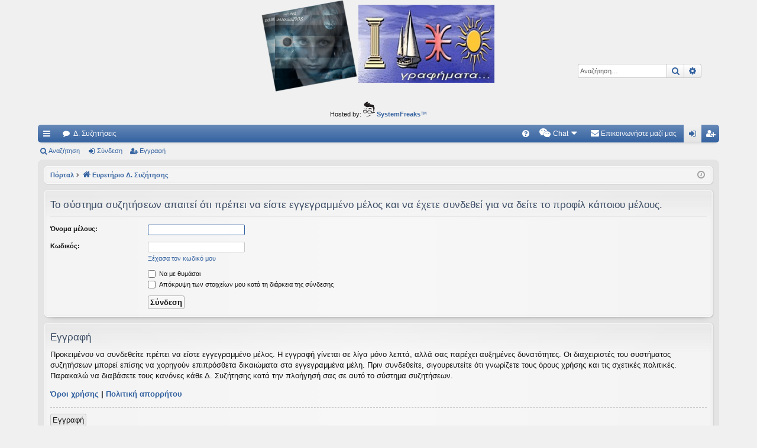

--- FILE ---
content_type: text/html; charset=UTF-8
request_url: https://ideografhmata.gr/forum/memberlist.php?mode=viewprofile&u=54276&sid=426db855251cd38740f8c19eb9df08a4
body_size: 5473
content:
<!DOCTYPE html>
<html dir="ltr" lang="el">
<head>
<meta charset="utf-8" />
<meta http-equiv="X-UA-Compatible" content="IE=edge" />
<meta name="viewport" content="width=device-width, initial-scale=1" />

<title>Ιδεογραφήματα - Σύνδεση</title>




	<link rel="alternate" type="application/atom+xml" title="Τροφοδοσία - Ιδεογραφήματα" href="/forum/feed?sid=41a546f3ebf737c99aec965954201609">		<link rel="alternate" type="application/atom+xml" title="Τροφοδοσία - Όλες τις Δ. Συζητήσεις" href="/forum/feed/forums?sid=41a546f3ebf737c99aec965954201609">					


<link href="./assets/css/font-awesome.min.css?assets_version=172" rel="stylesheet">
<link href="./styles/elegance/theme/stylesheet.css?assets_version=172" rel="stylesheet">




<!--[if lte IE 9]>
	<link href="./styles/elegance/theme/tweaks.css?assets_version=172" rel="stylesheet">
<![endif]-->

	
<link href="./ext/alfredoramos/simplespoiler/styles/all/theme/css/common.css?assets_version=172" rel="stylesheet" media="screen" />
<link href="./ext/alfredoramos/simplespoiler/styles/prosilver/theme/css/style.css?assets_version=172" rel="stylesheet" media="screen" />
<link href="./ext/alfredoramos/simplespoiler/styles/prosilver/theme/css/colors.css?assets_version=172" rel="stylesheet" media="screen" />
<link href="./ext/dmzx/mchat/styles/prosilver/theme/mchat.css?assets_version=172" rel="stylesheet" media="screen" />
<link href="./ext/gfksx/thanksforposts/styles/prosilver/theme/thanks.css?assets_version=172" rel="stylesheet" media="screen" />
<link href="./ext/hifikabin/headerbanner/styles/prosilver/theme/headerbanner.css?assets_version=172" rel="stylesheet" media="screen" />
<link href="./ext/hifikabin/quotethumbnails/styles/prosilver/theme/quotethumbnails.css?assets_version=172" rel="stylesheet" media="screen" />
<link href="./ext/phpbb/ads/styles/all/theme/phpbbads.css?assets_version=172" rel="stylesheet" media="screen" />
<link href="./ext/dmzx/mchat/styles/prosilver/theme/mchat.arty.css?assets_version=172" rel="stylesheet" media="screen" />




</head>
<body id="phpbb" class="nojs notouch section-memberlist ltr " data-online-text="Σε σύνδεση">


	<a id="top" class="top-anchor" accesskey="t"></a>
	<div id="page-header" class="page-width">
		<div class="headerbar" role="banner">
					<div class="inner">

			<div id="site-description" class="site-description">
				<a id="logo" class="logo" href="./index.php?sid=41a546f3ebf737c99aec965954201609" title="Ευρετήριο Δ. Συζήτησης"><img src="./styles/elegance/theme/images/logo.png" data-src-hd="./styles/elegance/theme/images/logo_hd.png" alt="Ιδεογραφήματα"/></a>
				<p class="sitename">Ιδεογραφήματα</p>
				<p>Αυτός ο τόπος φιλοδοξεί να ανοίγει μονοπάτια για τα συναρπαστικά και όμορφα ταξίδια του νού...</p>
				<p class="skiplink"><a href="#start_here">Μετάβαση στο περιεχόμενο</a></p>
			</div>

									<div class="banner-header">
<div class="headerbanner-search-4">
	<div class="search-box rightside responsive-hide">
		<form action="./search.php?sid=41a546f3ebf737c99aec965954201609" method="get" id="search">
	<fieldset>
		<input name="keywords" id="keyword" type="search" maxlength="128" title="Αναζήτηση για λέξεις-κλειδιά" class="inputbox search tiny" size="20" value="" placeholder="Αναζήτηση…" >
		<button class="button button-search" type="submit" title="Αναζήτηση">
		<i class="icon fa-search fa-fw" aria-hidden="true"></i><span class="sr-only">Αναζήτηση</span>
		</button>
		<a href="./search.php?sid=41a546f3ebf737c99aec965954201609" class="button button-search-end" title="Ειδική αναζήτηση">
		<i class="icon fa-cog fa-fw" aria-hidden="true"></i><span class="sr-only">Ειδική αναζήτηση</span>
		</a>
	</fieldset>
</form>


	</div>
</div>
<div id="hidden">
	<h1>Ιδεογραφήματα</h1>
	<p>Αυτός ο τόπος φιλοδοξεί να ανοίγει μονοπάτια για τα συναρπαστικά και όμορφα ταξίδια του νού...</p>
	<p class="skiplink"><a href="#start_here">Μετάβαση στο περιεχόμενο</a></p>
</div>
<div class="header-banner">
	<a href="./index.php?sid=41a546f3ebf737c99aec965954201609" title="Ευρετήριο Δ. Συζήτησης"><img class="header-banner" style="border-radius:7px; width:400px;" src="https://ideografhmata.gr/forum/images/logoVasoula.png" alt="Ευρετήριο Δ. Συζήτησης" ></a>
</div>
</div>

			</div>
					</div>


			<div class="phpbb-ads-center" style="margin: 10px 0;" data-phpbb-ads-id="1">
		<span class="footer-copyright">Hosted by: <a href="https://www.systemfreaks.com" >
<img src="https://www.systemfreaks.com/assets/images/systemfreaks-logo-head.svg" alt="Systemfreaks Logo" width="20" height="25"> <b>SystemFreaks</b>™</a></span>
	</div>
		


<div class="navbar tabbed not-static" role="navigation">
	<div class="inner page-width">
		<div class="nav-tabs" data-current-page="login">
			<ul class="leftside">
				<li id="quick-links" class="quick-links tab responsive-menu dropdown-container">
					<a href="#" class="nav-link dropdown-trigger">Γρήγορες συνδέσεις</a>
					<div class="dropdown">
						<div class="pointer"><div class="pointer-inner"></div></div>
						<ul class="dropdown-contents" role="menu">
								
			<li class="separator"></li>
													<li>
								<a href="./search.php?search_id=unanswered&amp;sid=41a546f3ebf737c99aec965954201609" role="menuitem">
									<i class="icon fa-file-o fa-fw icon-gray" aria-hidden="true"></i><span>Αναπάντητα θέματα</span>
								</a>
							</li>
							<li>
								<a href="./search.php?search_id=active_topics&amp;sid=41a546f3ebf737c99aec965954201609" role="menuitem">
									<i class="icon fa-file-o fa-fw icon-blue" aria-hidden="true"></i><span>Ενεργά θέματα</span>
								</a>
							</li>
							<li class="separator"></li>
							<li>
								<a href="./search.php?sid=41a546f3ebf737c99aec965954201609" role="menuitem">
									<i class="icon fa-search fa-fw" aria-hidden="true"></i><span>Αναζήτηση</span>
								</a>
							</li>	
	
													</ul>
					</div>
				</li>
												<li class="tab forums selected" data-responsive-class="small-icon icon-forums">
					<a class="nav-link" href="./index.php?sid=41a546f3ebf737c99aec965954201609">Δ. Συζητήσεις</a>
				</li>
											</ul>
			<ul class="rightside" role="menu">
								<li class="tab faq" data-select-match="faq" data-responsive-class="small-icon icon-faq">
					<a class="nav-link" href="/forum/help/faq?sid=41a546f3ebf737c99aec965954201609" rel="help" title="Συνήθεις ερωτήσεις" role="menuitem">
						<i class="icon fa-question-circle fa-fw" aria-hidden="true"></i><span>Συχνές ερωτήσεις</span>
					</a>
				</li>
					

<li class="mchat-nav" data-skip-responsive="true" data-select-match="mchat">
	<div class="mchat-nav-container dropdown-container">
		<a href="/forum/mchat?sid=41a546f3ebf737c99aec965954201609" title="Κανείς δεν κάνει chatting" class="mchat-nav-link-title dropdown-trigger" role="menuitem">
			<i class="icon fa fa-weixin fa-fw" aria-hidden="true"></i><span class="mchat-nav-link">Chat</span><i class="icon fa fa-caret-down mchat-nav-caret" aria-hidden="true"></i>
		</a>
		<div class="dropdown">
			<div class="pointer"><div class="pointer-inner"></div></div>
			<ul class="mchat-nav-menu dropdown-contents" role="menu">
													<li class="mchat-nav-custom-page">
						<a href="/forum/mchat?sid=41a546f3ebf737c99aec965954201609" title="Σελίδα Chat" role="menuitem">
							<i class="icon fa fa-weixin fa-fw" aria-hidden="true"></i><span>Σελίδα Chat</span>
						</a>
					</li>
																																			</ul>
		</div>
	</div>
</li>

	<li class="" data-last-responsive="true">
		<a href="/forum/contactadmin?sid=41a546f3ebf737c99aec965954201609" role="menuitem">
			<i class="icon fa-envelope fa-fw" aria-hidden="true"></i><span>Επικοινωνήστε μαζί μας</span>
		</a>
	</li>
																					<li class="tab login"  data-skip-responsive="true" data-select-match="login"><a class="nav-link" href="./ucp.php?mode=login&amp;sid=41a546f3ebf737c99aec965954201609&amp;redirect=.%2Fmemberlist.php%3Fmode%3Dviewprofile%26u%3D54276%26sid%3D41a546f3ebf737c99aec965954201609" title="Σύνδεση" accesskey="x" role="menuitem">Σύνδεση</a></li>
											<li class="tab register" data-skip-responsive="true" data-select-match="register"><a class="nav-link" href="./ucp.php?mode=register&amp;sid=41a546f3ebf737c99aec965954201609" role="menuitem">Εγγραφή</a></li>
																	</ul>
		</div>
	</div>
</div>

<div class="navbar secondary">
	<ul role="menubar">
											<li class="small-icon icon-search"><a href="./search.php?sid=41a546f3ebf737c99aec965954201609">Αναζήτηση</a></li>
														<li class="small-icon icon-login"><a href="./ucp.php?mode=login&amp;sid=41a546f3ebf737c99aec965954201609&amp;redirect=.%2Fmemberlist.php%3Fmode%3Dviewprofile%26u%3D54276%26sid%3D41a546f3ebf737c99aec965954201609" title="Σύνδεση">Σύνδεση</a></li>
									<li class="small-icon icon-register"><a href="./ucp.php?mode=register&amp;sid=41a546f3ebf737c99aec965954201609">Εγγραφή</a></li>
									
			</ul>
</div>

	</div>

<div id="wrap" class="page-width">

	
	<a id="start_here" class="top-anchor"></a>
	<div id="page-body" class="page-body" role="main">
		<div class="navbar">
	<ul id="nav-breadcrumbs" class="nav-breadcrumbs linklist navlinks" role="menubar">
								<li class="breadcrumbs" itemscope itemtype="http://schema.org/BreadcrumbList">
						<span class="crumb"><a href="/forum/portal?sid=41a546f3ebf737c99aec965954201609" data-navbar-reference="portal">Πόρταλ</a></span>			<span class="crumb" itemtype="http://schema.org/ListItem" itemprop="itemListElement" itemscope><a href="./index.php?sid=41a546f3ebf737c99aec965954201609" accesskey="h" data-navbar-reference="index" itemtype="https://schema.org/Thing" itemprop="item"><i class="icon fa-home fa-fw"></i><span itemprop="name">Ευρετήριο Δ. Συζήτησης</span></a><meta itemprop="position" content="1" /></span>
								</li>
		<li class="rightside responsive-search">
	<a href="./search.php?sid=41a546f3ebf737c99aec965954201609" title="Δείτε τις επιλογές ειδικής αναζήτησης" role="menuitem">
	<i class="icon fa-search fa-fw" aria-hidden="true"></i><span class="sr-only">Αναζήτηση</span>
	</a>
</li>

				<li class="rightside dropdown-container icon-only">
			<a href="#" class="dropdown-trigger time" title="Τώρα είναι Τετ 07 Ιαν 2026, 18:19"><i class="fa fa-clock-o"></i></a>
			<div class="dropdown">
				<div class="pointer"><div class="pointer-inner"></div></div>
				<ul class="dropdown-contents">
					<li>Τώρα είναι Τετ 07 Ιαν 2026, 18:19</li>
					<li>Όλοι οι χρόνοι είναι <span title="Europe/Athens">UTC+02:00</span></li>
				</ul>
			</div>
		</li>
	</ul>
</div>

		
			<script>
		var u_phpbb_ads_click = '\/forum\/adsclick\/0';
	</script>
	
<form action="./ucp.php?mode=login&amp;sid=41a546f3ebf737c99aec965954201609" method="post" id="login" data-focus="username">
<div class="panel">
	<div class="inner">

	<div class="content">
		<h2 class="login-title">Το σύστημα συζητήσεων απαιτεί ότι πρέπει να είστε εγγεγραμμένο μέλος και να έχετε συνδεθεί για να δείτε το προφίλ κάποιου μέλους.</h2>

		<fieldset class="fields1">
				<dl>
			<dt><label for="username">Όνομα μέλους:</label></dt>
			<dd><input type="text" tabindex="1" name="username" id="username" size="25" value="" class="inputbox autowidth" /></dd>
		</dl>
		<dl>
			<dt><label for="password">Κωδικός:</label></dt>
			<dd><input type="password" tabindex="2" id="password" name="password" size="25" class="inputbox autowidth" autocomplete="off" /></dd>
							<dd><a href="./ucp.php?mode=sendpassword&amp;sid=41a546f3ebf737c99aec965954201609">Ξέχασα τον κωδικό μου</a></dd>									</dl>
						<dl>
			<dd><label for="autologin"><input type="checkbox" name="autologin" id="autologin" tabindex="4" /> Να με θυμάσαι</label></dd>			<dd><label for="viewonline"><input type="checkbox" name="viewonline" id="viewonline" tabindex="5" /> Απόκρυψη των στοιχείων μου κατά τη διάρκεια της σύνδεσης</label></dd>
		</dl>
		
		<input type="hidden" name="redirect" value="./memberlist.php?mode=viewprofile&amp;u=54276&amp;sid=41a546f3ebf737c99aec965954201609" />
<input type="hidden" name="creation_time" value="1767802782" />
<input type="hidden" name="form_token" value="00e6df2340b57292d52a3f9aecacb4c66c1d037a" />


		

		<dl>
			<dt>&nbsp;</dt>
			<dd><input type="hidden" name="sid" value="41a546f3ebf737c99aec965954201609" />
<input type="submit" name="login" tabindex="6" value="Σύνδεση" class="button1" /></dd>
		</dl>
		</fieldset>
	</div>

		</div>
</div>


	<div class="panel">
		<div class="inner">

		<div class="content">
			<h3>Εγγραφή</h3>
			<p>Προκειμένου να συνδεθείτε πρέπει να είστε εγγεγραμμένο μέλος. Η εγγραφή γίνεται σε λίγα μόνο λεπτά, αλλά σας παρέχει αυξημένες δυνατότητες. Οι διαχειριστές του συστήματος συζητήσεων μπορεί επίσης να χορηγούν επιπρόσθετα δικαιώματα στα εγγεγραμμένα μέλη. Πριν συνδεθείτε, σιγουρευτείτε ότι γνωρίζετε τους όρους χρήσης και τις σχετικές πολιτικές. Παρακαλώ να διαβάσετε τους κανόνες κάθε Δ. Συζήτησης κατά την πλοήγησή σας σε αυτό το σύστημα συζητήσεων.</p>
			<p><strong><a href="./ucp.php?mode=terms&amp;sid=41a546f3ebf737c99aec965954201609">Όροι χρήσης</a> | <a href="./ucp.php?mode=privacy&amp;sid=41a546f3ebf737c99aec965954201609">Πολιτική απορρήτου</a></strong></p>
			<hr class="dashed" />
			<p><a href="./ucp.php?mode=register&amp;sid=41a546f3ebf737c99aec965954201609" class="button2">Εγγραφή</a></p>
		</div>

		</div>
	</div>

</form>

			</div>


	<div class="navbar" role="navigation">
	<div class="inner">

	<ul id="nav-footer" class="nav-footer linklist" role="menubar">
		<li class="breadcrumbs">
						<span class="crumb"><a href="/forum/portal?sid=41a546f3ebf737c99aec965954201609" data-navbar-reference="portal">Πόρταλ</a></span>			<span class="crumb"><a href="./index.php?sid=41a546f3ebf737c99aec965954201609" data-navbar-reference="index"><i class="icon fa-home fa-fw" aria-hidden="true"></i><span>Ευρετήριο Δ. Συζήτησης</span></a></span>					</li>
		
				<li class="rightside">Όλοι οι χρόνοι είναι <span title="Europe/Athens">UTC+02:00</span></li>
							<li class="rightside">
				<a href="./ucp.php?mode=delete_cookies&amp;sid=41a546f3ebf737c99aec965954201609" data-ajax="true" data-refresh="true" role="menuitem">
					<i class="icon fa-trash fa-fw" aria-hidden="true"></i><span>Διαγραφή cookies</span>
				</a>
			</li>
												<li class="rightside" data-last-responsive="true">
		<a href="/forum/contactadmin?sid=41a546f3ebf737c99aec965954201609" role="menuitem">
			<i class="icon fa-envelope fa-fw" aria-hidden="true"></i><span>Επικοινωνήστε μαζί μας</span>
		</a>
	</li>
			</ul>

	</div>
</div>
</div>

<div id="page-footer" class="page-width" role="contentinfo">
	
	<div class="copyright">
				<p class="footer-row">
			<span class="footer-copyright">Δημιουργήθηκε από <a href="https://www.phpbb.com/">phpBB</a>&reg; Forum Software &copy; phpBB Limited</span>
		</p>
		<p class="footer-row">
			<span class="footer-copyright">Style από <a href="http://www.artodia.com/">Arty</a> - Ενημέρωση phpBB 3.2 από MrGaby</span>
		</p>				<p class="footer-row">
			<span class="footer-copyright"><br>Ελληνική μετάφραση από το <a href="http://phpbbgr.com/">phpbbgr.com</a></span>
		</p>
						<p class="footer-row">
			<a class="footer-link" href="./ucp.php?mode=privacy&amp;sid=41a546f3ebf737c99aec965954201609" title="Απόρρητο" role="menuitem">
				<span class="footer-link-text">Απόρρητο</span>
			</a>
			|
			<a class="footer-link" href="./ucp.php?mode=terms&amp;sid=41a546f3ebf737c99aec965954201609" title="Όροι" role="menuitem">
				<span class="footer-link-text">Όροι</span>
			</a>
		</p>
				<p class="footer-row">
			<span class="footer-info">GZIP: On</span>
		</p>
					</div>

	<div id="darkenwrapper" class="darkenwrapper" data-ajax-error-title="Σφάλμα AJAX" data-ajax-error-text="Κάτι πήγε στραβά κατά την επεξεργασία του αιτήματός σας." data-ajax-error-text-abort="Το αίτημα ακυρώθηκε από μέλος." data-ajax-error-text-timeout="Εξαντλήθηκε το χρονικό όριο του αιτήματός σας. Παρακαλώ προσπαθήστε εκ νέου." data-ajax-error-text-parsererror="Κάτι πήγε στραβά με το αίτημα και ο διακομιστής επέστρεψε μια άκυρη απάντηση.">
		<div id="darken" class="darken">&nbsp;</div>
	</div>

	<div id="phpbb_alert" class="phpbb_alert" data-l-err="Λάθος" data-l-timeout-processing-req="Λήξη χρόνου αιτήματος.">
		<a href="#" class="alert_close">
		</a>
		<h3 class="alert_title">&nbsp;</h3><p class="alert_text"></p>
	</div>
	<div id="phpbb_confirm" class="phpbb_alert">
		<a href="#" class="alert_close">
		</a>
		<div class="alert_text"></div>
	</div>
</div>


<div>
	<a id="bottom" class="top-anchor" accesskey="z"></a>
	</div>

<script src="./assets/javascript/jquery.min.js?assets_version=172"></script>
<script src="./assets/javascript/core.js?assets_version=172"></script>




<script type="text/javascript">
	"use strict";
	var elonw_title = 'ELONW';
	var source=removeSubdomain(location.hostname);
	var IgnoreClasses = [
		'posterip',
		'share-button',
		'fancybox',
		'lightbox',
		'colorbox'
	];
	var NotInClass = true;
	$(document).on('click',('a[href^="http://"], a[href^="https://"], a[href^="ftp://"]'), function() {
		if ($(this).attr('class') !== undefined)
		{
			var ClassList = $(this).attr('class').split(/\s+/);
			$(ClassList).each(function() { 
				if($.inArray(this, IgnoreClasses) !== -1)
				{
					NotInClass = false;
				}
			});
		}
		if ($(this).attr('onclick') !== undefined)
		{
			NotInClass = false;
		}
		var href = $(this).attr('href');
		var hostname = this.hostname;
		if(hostname && removeSubdomain(hostname)!==source && NotInClass)
		{
			window.open(href);
			return false;
		}	
	});
	(function($) {
	   $('.forum_link').each(function(){
		  $(this).find('a').attr("onclick","window.open(this.href);return false;").attr("rel", "nofollow");
	   });
	})(jQuery);
	function removeSubdomain(a,b){return a.split(".").slice(-(b||2)).join(".")};
</script>

<script src="./ext/phpbb/ads/styles/all/template/js/clicks.js?assets_version=172"></script>
<script src="./styles/elegance/template/forum_fn.js?assets_version=172"></script>
<script src="./styles/elegance/template/ajax.js?assets_version=172"></script>
<script src="./ext/dmzx/mchat/styles/all/template/javascript/mchat.collapse.arty.js?assets_version=172"></script>
<script src="./ext/alfredoramos/simplespoiler/styles/all/theme/js/spoiler.js?assets_version=172"></script>


<script type="text/javascript">
(function($) {
	'use strict';
	$(document.body).initSpoilers({
		lang: {
			show: '\u0395\u03BC\u03C6\u03AC\u03BD\u03B9\u03C3\u03B7',
			hide: '\u0391\u03C0\u03CC\u03BA\u03C1\u03C5\u03C8\u03B7'
		}
	});
})(jQuery);
</script>




</body>
</html>


--- FILE ---
content_type: application/x-javascript
request_url: https://ideografhmata.gr/forum/ext/dmzx/mchat/styles/all/template/javascript/mchat.collapse.arty.js?assets_version=172
body_size: 326
content:
/**
 *
 * mchat.collapse.js - Collapse mChat container for styles by Arty
 *
 * @package phpBB Extension - mChat
 * @copyright (c) 2017 kasimi - https://kasimi.net
 * @license http://opensource.org/licenses/gpl-license.php GNU Public License
 *
 */

jQuery(function($) {

	"use strict";

	// Most code below copied from elegance/template/forum_fn.js for phpBB 3.2.2

	var $this = $('.mchat-wrapper li.header').first(),
		forum = $this.closest('.topiclist').next(),
		id = 'mchat',
		toggled = false,
		toggle;

	// Add toggle code
	$this.append('<a class="forum-toggle" href="#"></a>');
	toggle = $this.find('.forum-toggle');
	toggle.click(function(event) {
		event.preventDefault();
		$(mChat).trigger('mchat_collapse_toggle_before', [{collapsed: !toggle}]);
		if (toggled) {
			forum.stop(true, true).slideDown(200, function() {
				$(mChat).trigger('mchat_collapse_toggle_after', [{collapsed: toggle}]);
			});
			toggled = false;
			toggle.removeClass('toggled');
			phpbb.deleteCookie('toggled-' + id, styleConfig.cookieConfig);
			return;
		}
		forum.stop(true, true).slideUp(200, function() {
			$(mChat).trigger('mchat_collapse_toggle_after', [{collapsed: toggle}]);
		});
		toggled = true;
		toggle.addClass('toggled');
		phpbb.setCookie('toggled-' + id, '1', styleConfig.cookieConfig);
	});

	// Check default state
	if (phpbb.getCookie('toggled-' + id, styleConfig.cookieConfig) === '1') {
		forum.stop(true, true).slideUp(0);
		toggled = true;
		toggle.addClass('toggled');
	}

});
